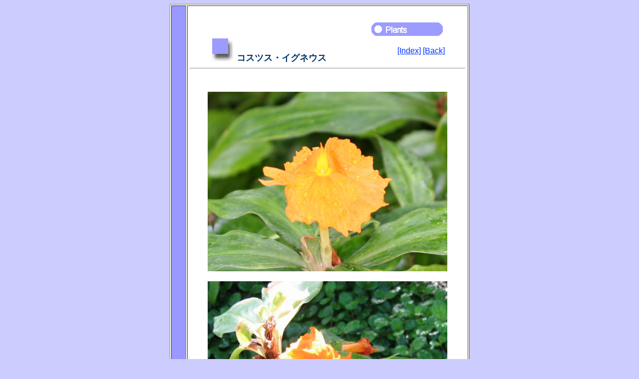

--- FILE ---
content_type: text/html
request_url: https://botanic.jp/plants-ka/cosign.htm
body_size: 2059
content:
<!DOCTYPE HTML PUBLIC "-//W3C//DTD HTML 4.01 Transitional//EN">

<HTML>
<HEAD><TITLE>コスツス・イグネウス (Costus igneus)</TITLE>
   <META HTTP-EQUIV="Content-Type" CONTENT="text/html;charset=Shift_JIS">
   <META NAME="keywords" CONTENT="コスツス・イグネウス, Costus igneus">
   <META NAME="author" CONTENT="shu(^^)">
   <META NAME="copyright" CONTENT="Shu Suehiro">
   <META NAME="content-language" CONTENT="ja">
   <META NAME="viewport" CONTENT="width=device-width, initial-scale=1.0">
   <META NAME="build" CONTENT="2004.11.22">
   <META NAME="modify" CONTENT="2025.03.14">
   <STYLE TYPE="text/css">
      <!--
      .myblue     {color:#003366;}
      .mygreen    {color:#339966;}
      .mybrown    {color:#666633;}
      .myred      {color:#ff3333;}
      .bold       {font-weight:bold;}
      .bolder     {font-weight:bolder;}
      .italic     {font-style:italic;}
      .top        {position:relative; top:0px;}
      .bottom     {position:relative; bottom:0px;}
      a:hover     {color:#6699ff}
      -->
   </STYLE>
</HEAD>

<BODY BGCOLOR="#ccccff" TEXT="#212121" LINK="#0033ff" ALINK="#6699ff" VLINK="#0033ff">
   <TABLE BGCOLOR="#ffffff" WIDTH="600" BORDER="1" CELLSPACING="2" CELLPADDING="1" ALIGN="center">
      <TR>
         <TD BGCOLOR="#9999ff" NOWRAP>
            <IMG SRC="images/spacer.gif" WIDTH="26" HEIGHT="1" BORDER="0" ALT="">
         </TD>
         <TD>
            <IMG SRC="images/spacer.gif" WIDTH="1" HEIGHT="30" BORDER="0" ALT=""><BR>

            <TABLE WIDTH="550" BORDER="0" CELLSPACING="0" CELLPADDING="0" ALIGN="center">
               <TR>
                  <TD ALIGN="right">
                     <IMG SRC="images/plants.gif" WIDTH="150" BORDER="0" ALT="">
                     <IMG SRC="images/spacer.gif" WIDTH="35" HEIGHT="1" BORDER="0" ALT="">
                  </TD>
               </TR>
            </TABLE>

            <TABLE WIDTH="550" BORDER="0" CELLSPACING="0" CELLPADDING="0" ALIGN="center">
               <TR>
                  <TD WIDTH="415" ALIGN="left"> 
                     <IMG SRC="images/spacer.gif" WIDTH="40" HEIGHT="1" BORDER="0" ALT="">
                     <IMG SRC="images/applique.gif" WIDTH="45" HEIGHT="45" BORDER="0" ALT="">
                     <FONT FACE="ＭＳ Ｐゴシック, ＭＳ ゴシック" SIZE="+1"><SPAN CLASS="myblue"><SPAN CLASS="bold">コスツス・イグネウス</SPAN></SPAN></FONT>
                  </TD>
                  <TD WIDTH="135" ALIGN="left">
                     <DIV CLASS="bottom">
                        <A HREF="../index.htm"><FONT FACE="Arial Narrow, Arial, Helvetica">[Index]</FONT></A>
                        <A HREF="../contents/ka.htm"><FONT FACE="Arial Narrow, Arial, Helvetica">[Back]</FONT></A>
                     </DIV>
                  </TD>
               </TR>
            </TABLE>

            <HR WIDTH="550">

            <TABLE WIDTH="480" BORDER="0" CELLSPACING="0" CELLPADDING="0" ALIGN="center">
               <TR>
                  <TD COLSPAN="2"><IMG SRC="images/spacer.gif" WIDTH="1" HEIGHT="38" BORDER="0" ALT=""></TD>
               </TR>
               <TR>
                  <TD COLSPAN="2" ALIGN="center">
                     <IMG SRC="cosign_1.jpg" WIDTH="480" HEIGHT="360" BORDER="0" ALT="Costus igneus"><BR>
                     <IMG SRC="images/spacer.gif" WIDTH="1" HEIGHT="20" BORDER="0" ALT=""><BR>
                     <IMG SRC="cosign_2.jpg" WIDTH="480" HEIGHT="360" BORDER="0" ALT="Costus igneus"><BR>
                     <IMG SRC="images/spacer.gif" WIDTH="1" HEIGHT="20" BORDER="0" ALT=""><BR>
                  </TD>
               </TR>
               <TR>
                  <TD WIDTH="24" VALIGN="top">
                     <IMG SRC="images/drop-pink.gif" WIDTH="24" HEIGHT="16" ALT="">
                  </TD>
                  <TD WIDTH="456">
                     <FONT FACE="メイリオ, ヒラギノ角ゴ">
                     ブラジルの北・東部が原産です。地下茎で広がり、茎を叢生して高さは６０センチほどになります。濃緑色の葉は大きく、裏面は紫色を帯び、茎に螺旋状につきます。ほとんど一年中、茎の先に直径４センチほどのオレンジ色の花を咲かせます。
                     </FONT>
                  </TD>
               </TR>
               <TR>
                  <TD WIDTH="24" VALIGN="top">
                     <IMG SRC="images/drop-pink.gif" WIDTH="24" HEIGHT="16" ALT="">
                  </TD>
                  <TD WIDTH="456">
                     <FONT FACE="メイリオ, ヒラギノ角ゴ">
                     ショウガ科ホザキアヤメ属の常緑多年草で、学名は Costus igneus。英名は Fiery costus。
                     </FONT>
                  </TD>
               </TR>
               <TR>
                  <TD WIDTH="24" VALIGN="top">
                     <IMG SRC="images/drop-pink.gif" WIDTH="24" HEIGHT="16" ALT="">
                  </TD>
                  <TD WIDTH="456">
                     <FONT FACE="メイリオ, ヒラギノ角ゴ">
                     The Fiery costus (Costus igneus) belongs to Zingerberaceae (the Ginger family). It is an evergreen herb that is native to the north and east of Brazil. It spreads by underground stems and grows to a height of about 60 cm in clusters. The dark green leaves are large, with a purplish underside, and are attached to the stem in a spiral pattern. Orange flowers, about 4 cm in diameter, bloom at the end of the stem almost all year round.
                     </FONT>
                  </TD>
               </TR>
               <TR>
                  <TD WIDTH="24" VALIGN="top">
                     <IMG SRC="images/drop-pink.gif" WIDTH="24" HEIGHT="16" ALT="">
                  </TD>
                  <TD WIDTH="456">
                     <FONT FACE="メイリオ, ヒラギノ角ゴ">
                     [上] 京都府宇治市「宇治市植物公園」にて、2005年10月22日撮影。<BR>[下] 同上にて、2004年12月24日撮影。
                     </FONT>
                  </TD>
               </TR>
               
            </TABLE>
            
            <TABLE WIDTH="480" BORDER="0" CELLSPACING="0" CELLPADDING="0" ALIGN="center">
               <TR>
                  <TD><IMG SRC="images/spacer.gif" WIDTH="1" HEIGHT="20" BORDER="0" ALT=""></TD>
               </TR>
               <TR>
                  <TD WIDTH="480">
                     <script async src="//pagead2.googlesyndication.com/pagead/js/adsbygoogle.js"></script>
                        <!-- unit_5 -->
                        <ins class="adsbygoogle"
                        style="display:block"
                        data-ad-client="ca-pub-4947887152615538"
                        data-ad-slot="2653650867"
                        data-ad-format="auto"
                        data-full-width-responsive="true"></ins>
                     <script>
                        (adsbygoogle = window.adsbygoogle || []).push({});
                     </script>
                  </TD>
               </TR>
            </TABLE>
            
            <TABLE WIDTH="550" BORDER="0" CELLSPACING="0" CELLPADDING="0" ALIGN="center">
               <TR>
                  <TD><IMG SRC="images/spacer.gif" WIDTH="1" HEIGHT="38" BORDER="0" ALT=""></TD>
               </TR>
               <TR>
                  <TD>
                     <IMG SRC="images/spacer.gif" WIDTH="40" HEIGHT="1" BORDER="0" ALT="">
                     <A HREF="../contents/ka.htm"><IMG SRC="images/back.gif" BORDER="0" ALT=""></A>
                  </TD>
               </TR>
            </TABLE>

            <HR WIDTH="550">

            <TABLE WIDTH="550" BORDER="0" CELLSPACING="0" CELLPADDING="0" ALIGN="center">
               <TR>
                  <TD ALIGN="center">
                     <FONT FACE="Times New Roman, Times">Shu Suehiro</FONT><IMG SRC="images/seal.gif" WIDTH="33" BORDER="0" ALT="">
                     <ADDRESS><A HREF="mailto:shu@botanic.jp"><FONT FACE="Times New Roman, Times">shu@botanic.jp</FONT></A></ADDRESS>
                  </TD>
               </TR>
            </TABLE>
            <IMG SRC="images/spacer.gif" WIDTH="1" HEIGHT="20" BORDER="0" ALT=""><BR>

         </TD>
      </TR>
   </TABLE>
</BODY>
</HTML>


--- FILE ---
content_type: text/html; charset=utf-8
request_url: https://www.google.com/recaptcha/api2/aframe
body_size: 267
content:
<!DOCTYPE HTML><html><head><meta http-equiv="content-type" content="text/html; charset=UTF-8"></head><body><script nonce="RxfEdsrF7gTJBcZSWWbvQg">/** Anti-fraud and anti-abuse applications only. See google.com/recaptcha */ try{var clients={'sodar':'https://pagead2.googlesyndication.com/pagead/sodar?'};window.addEventListener("message",function(a){try{if(a.source===window.parent){var b=JSON.parse(a.data);var c=clients[b['id']];if(c){var d=document.createElement('img');d.src=c+b['params']+'&rc='+(localStorage.getItem("rc::a")?sessionStorage.getItem("rc::b"):"");window.document.body.appendChild(d);sessionStorage.setItem("rc::e",parseInt(sessionStorage.getItem("rc::e")||0)+1);localStorage.setItem("rc::h",'1768946674398');}}}catch(b){}});window.parent.postMessage("_grecaptcha_ready", "*");}catch(b){}</script></body></html>